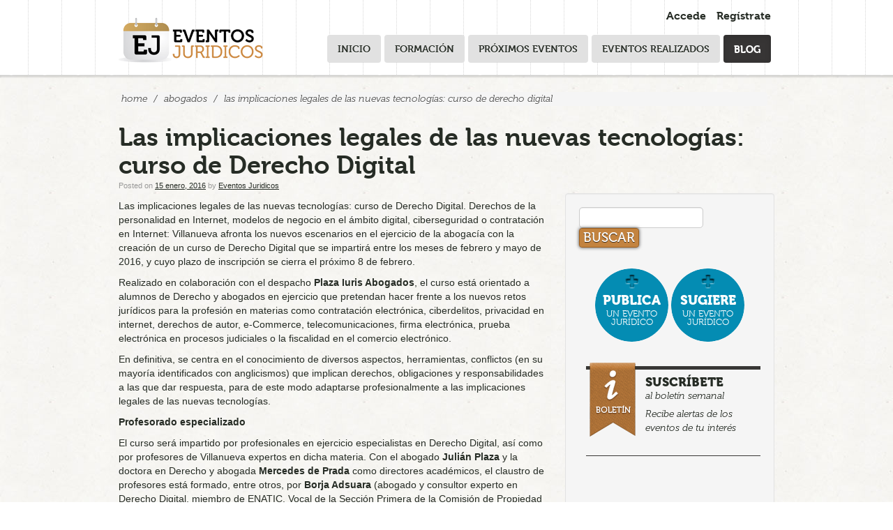

--- FILE ---
content_type: text/html; charset=UTF-8
request_url: https://blog.eventosjuridicos.es/2016/01/15/las-implicaciones-legales-de-las-nuevas-tecnologias-curso-de-derecho-digital/
body_size: 69455
content:
<!DOCTYPE html>
<html lang="es">
  <head>
   
    <meta charset="UTF-8" />
    <meta name="viewport" content="width=device-width, initial-scale=1.0">
        <link rel="pingback" href="https://blog.eventosjuridicos.es/xmlrpc.php" />

  <!-- Le fav and touch icons -->
    <link rel="shortcut icon" href="https://blog.eventosjuridicos.es/wp-content/themes/responsiveboostrap/ico/favicon.ico">
    <link rel="apple-touch-icon-precomposed" sizes="144x144" href="https://blog.eventosjuridicos.es/wp-content/themes/responsiveboostrap/ico/apple-touch-icon-144-precomposed.png">
    <link rel="apple-touch-icon-precomposed" sizes="114x114" href="https://blog.eventosjuridicos.es/wp-content/themes/responsiveboostrap/ico/apple-touch-icon-114-precomposed.png">
    <link rel="apple-touch-icon-precomposed" sizes="72x72" href="https://blog.eventosjuridicos.es/wp-content/themes/responsiveboostrap/ico/apple-touch-icon-72-precomposed.png">
    <link rel="apple-touch-icon-precomposed" href="https://blog.eventosjuridicos.es/wp-content/themes/responsiveboostrap/ico/apple-touch-icon-57-precomposed.png">

  <!--[if lt IE 9]>
<script src="//html5shim.googlecode.com/svn/trunk/html5.js"></script>
<![endif]-->

<script type="text/javascript" src="//use.typekit.net/pir1hjk.js"></script>
<script type="text/javascript">try{Typekit.load();}catch(e){}</script>

    <meta name='robots' content='index, follow, max-image-preview:large, max-snippet:-1, max-video-preview:-1' />

	<!-- This site is optimized with the Yoast SEO plugin v26.8 - https://yoast.com/product/yoast-seo-wordpress/ -->
	<title>Las implicaciones legales de las nuevas tecnologías: curso de Derecho Digital - Blog EventosJuridicos</title>
	<meta name="description" content="Las implicaciones legales de las nuevas tecnologías: curso de Derecho Digital" />
	<link rel="canonical" href="https://blog.eventosjuridicos.es/2016/01/15/las-implicaciones-legales-de-las-nuevas-tecnologias-curso-de-derecho-digital/" />
	<meta property="og:locale" content="es_ES" />
	<meta property="og:type" content="article" />
	<meta property="og:title" content="Las implicaciones legales de las nuevas tecnologías: curso de Derecho Digital - Blog EventosJuridicos" />
	<meta property="og:description" content="Las implicaciones legales de las nuevas tecnologías: curso de Derecho Digital" />
	<meta property="og:url" content="https://blog.eventosjuridicos.es/2016/01/15/las-implicaciones-legales-de-las-nuevas-tecnologias-curso-de-derecho-digital/" />
	<meta property="og:site_name" content="Blog EventosJuridicos" />
	<meta property="article:publisher" content="https://www.facebook.com/eventosjur/" />
	<meta property="article:published_time" content="2016-01-15T09:40:00+00:00" />
	<meta property="og:image" content="https://blog.eventosjuridicos.es/wp-content/uploads/2016/01/screen-capture.png" />
	<meta property="og:image:width" content="267" />
	<meta property="og:image:height" content="64" />
	<meta property="og:image:type" content="image/png" />
	<meta name="author" content="Eventos Juridicos" />
	<meta name="twitter:card" content="summary_large_image" />
	<meta name="twitter:creator" content="@eventosjur" />
	<meta name="twitter:site" content="@eventosjur" />
	<meta name="twitter:label1" content="Escrito por" />
	<meta name="twitter:data1" content="Eventos Juridicos" />
	<meta name="twitter:label2" content="Tiempo de lectura" />
	<meta name="twitter:data2" content="2 minutos" />
	<script type="application/ld+json" class="yoast-schema-graph">{"@context":"https://schema.org","@graph":[{"@type":"Article","@id":"https://blog.eventosjuridicos.es/2016/01/15/las-implicaciones-legales-de-las-nuevas-tecnologias-curso-de-derecho-digital/#article","isPartOf":{"@id":"https://blog.eventosjuridicos.es/2016/01/15/las-implicaciones-legales-de-las-nuevas-tecnologias-curso-de-derecho-digital/"},"author":{"name":"Eventos Juridicos","@id":"https://blog.eventosjuridicos.es/#/schema/person/f2a996f05610db0f512d9ba8d932e7e3"},"headline":"Las implicaciones legales de las nuevas tecnologías: curso de Derecho Digital","datePublished":"2016-01-15T09:40:00+00:00","mainEntityOfPage":{"@id":"https://blog.eventosjuridicos.es/2016/01/15/las-implicaciones-legales-de-las-nuevas-tecnologias-curso-de-derecho-digital/"},"wordCount":461,"commentCount":1,"image":{"@id":"https://blog.eventosjuridicos.es/2016/01/15/las-implicaciones-legales-de-las-nuevas-tecnologias-curso-de-derecho-digital/#primaryimage"},"thumbnailUrl":"https://blog.eventosjuridicos.es/wp-content/uploads/2016/01/screen-capture.png","keywords":["Agenda","Centro Universitario Villanueva","Curso","Derecho","Derecho Digital","Derecho TICs","Formación","Información","madrid"],"articleSection":["Abogados","Derecho Nuevas Tecnologías","Eventos Jurídicos","Formación","Información"],"inLanguage":"es","potentialAction":[{"@type":"CommentAction","name":"Comment","target":["https://blog.eventosjuridicos.es/2016/01/15/las-implicaciones-legales-de-las-nuevas-tecnologias-curso-de-derecho-digital/#respond"]}]},{"@type":"WebPage","@id":"https://blog.eventosjuridicos.es/2016/01/15/las-implicaciones-legales-de-las-nuevas-tecnologias-curso-de-derecho-digital/","url":"https://blog.eventosjuridicos.es/2016/01/15/las-implicaciones-legales-de-las-nuevas-tecnologias-curso-de-derecho-digital/","name":"Las implicaciones legales de las nuevas tecnologías: curso de Derecho Digital - Blog EventosJuridicos","isPartOf":{"@id":"https://blog.eventosjuridicos.es/#website"},"primaryImageOfPage":{"@id":"https://blog.eventosjuridicos.es/2016/01/15/las-implicaciones-legales-de-las-nuevas-tecnologias-curso-de-derecho-digital/#primaryimage"},"image":{"@id":"https://blog.eventosjuridicos.es/2016/01/15/las-implicaciones-legales-de-las-nuevas-tecnologias-curso-de-derecho-digital/#primaryimage"},"thumbnailUrl":"https://blog.eventosjuridicos.es/wp-content/uploads/2016/01/screen-capture.png","datePublished":"2016-01-15T09:40:00+00:00","author":{"@id":"https://blog.eventosjuridicos.es/#/schema/person/f2a996f05610db0f512d9ba8d932e7e3"},"description":"Las implicaciones legales de las nuevas tecnologías: curso de Derecho Digital","breadcrumb":{"@id":"https://blog.eventosjuridicos.es/2016/01/15/las-implicaciones-legales-de-las-nuevas-tecnologias-curso-de-derecho-digital/#breadcrumb"},"inLanguage":"es","potentialAction":[{"@type":"ReadAction","target":["https://blog.eventosjuridicos.es/2016/01/15/las-implicaciones-legales-de-las-nuevas-tecnologias-curso-de-derecho-digital/"]}]},{"@type":"ImageObject","inLanguage":"es","@id":"https://blog.eventosjuridicos.es/2016/01/15/las-implicaciones-legales-de-las-nuevas-tecnologias-curso-de-derecho-digital/#primaryimage","url":"https://blog.eventosjuridicos.es/wp-content/uploads/2016/01/screen-capture.png","contentUrl":"https://blog.eventosjuridicos.es/wp-content/uploads/2016/01/screen-capture.png","width":267,"height":64},{"@type":"BreadcrumbList","@id":"https://blog.eventosjuridicos.es/2016/01/15/las-implicaciones-legales-de-las-nuevas-tecnologias-curso-de-derecho-digital/#breadcrumb","itemListElement":[{"@type":"ListItem","position":1,"name":"Portada","item":"https://blog.eventosjuridicos.es/"},{"@type":"ListItem","position":2,"name":"Las implicaciones legales de las nuevas tecnologías: curso de Derecho Digital"}]},{"@type":"WebSite","@id":"https://blog.eventosjuridicos.es/#website","url":"https://blog.eventosjuridicos.es/","name":"Blog EventosJuridicos","description":"Red Global de Eventos y Formación Jurídica","potentialAction":[{"@type":"SearchAction","target":{"@type":"EntryPoint","urlTemplate":"https://blog.eventosjuridicos.es/?s={search_term_string}"},"query-input":{"@type":"PropertyValueSpecification","valueRequired":true,"valueName":"search_term_string"}}],"inLanguage":"es"},{"@type":"Person","@id":"https://blog.eventosjuridicos.es/#/schema/person/f2a996f05610db0f512d9ba8d932e7e3","name":"Eventos Juridicos","image":{"@type":"ImageObject","inLanguage":"es","@id":"https://blog.eventosjuridicos.es/#/schema/person/image/","url":"https://secure.gravatar.com/avatar/1cbe6c29ccccb99b81e4c3e1acf6c010c5dd7eb27f3ce3220dd9948d588f5579?s=96&d=mm&r=g","contentUrl":"https://secure.gravatar.com/avatar/1cbe6c29ccccb99b81e4c3e1acf6c010c5dd7eb27f3ce3220dd9948d588f5579?s=96&d=mm&r=g","caption":"Eventos Juridicos"},"url":"https://blog.eventosjuridicos.es/author/admin/"}]}</script>
	<!-- / Yoast SEO plugin. -->


<link rel='dns-prefetch' href='//www.googletagmanager.com' />
<link rel="alternate" type="application/rss+xml" title="Blog EventosJuridicos &raquo; Feed" href="https://blog.eventosjuridicos.es/feed/" />
<link rel="alternate" type="application/rss+xml" title="Blog EventosJuridicos &raquo; Feed de los comentarios" href="https://blog.eventosjuridicos.es/comments/feed/" />
<link rel="alternate" type="application/rss+xml" title="Blog EventosJuridicos &raquo; Comentario Las implicaciones legales de las nuevas tecnologías: curso de Derecho Digital del feed" href="https://blog.eventosjuridicos.es/2016/01/15/las-implicaciones-legales-de-las-nuevas-tecnologias-curso-de-derecho-digital/feed/" />
<link rel="alternate" title="oEmbed (JSON)" type="application/json+oembed" href="https://blog.eventosjuridicos.es/wp-json/oembed/1.0/embed?url=https%3A%2F%2Fblog.eventosjuridicos.es%2F2016%2F01%2F15%2Flas-implicaciones-legales-de-las-nuevas-tecnologias-curso-de-derecho-digital%2F" />
<link rel="alternate" title="oEmbed (XML)" type="text/xml+oembed" href="https://blog.eventosjuridicos.es/wp-json/oembed/1.0/embed?url=https%3A%2F%2Fblog.eventosjuridicos.es%2F2016%2F01%2F15%2Flas-implicaciones-legales-de-las-nuevas-tecnologias-curso-de-derecho-digital%2F&#038;format=xml" />
<!-- Shareaholic - https://www.shareaholic.com -->
<link rel='preload' href='//cdn.shareaholic.net/assets/pub/shareaholic.js' as='script'/>
<script data-no-minify='1' data-cfasync='false'>
_SHR_SETTINGS = {"endpoints":{"local_recs_url":"https:\/\/blog.eventosjuridicos.es\/wp-admin\/admin-ajax.php?action=shareaholic_permalink_related","ajax_url":"https:\/\/blog.eventosjuridicos.es\/wp-admin\/admin-ajax.php"},"site_id":"0d18128f784032445afeb2054c07064b","url_components":{"year":"2016","monthnum":"01","day":"15","hour":"09","minute":"40","second":"00","post_id":"3811","postname":"las-implicaciones-legales-de-las-nuevas-tecnologias-curso-de-derecho-digital","category":"abogados"}};
</script>
<script data-no-minify='1' data-cfasync='false' src='//cdn.shareaholic.net/assets/pub/shareaholic.js' data-shr-siteid='0d18128f784032445afeb2054c07064b' async ></script>

<!-- Shareaholic Content Tags -->
<meta name='shareaholic:site_name' content='Blog EventosJuridicos' />
<meta name='shareaholic:language' content='es' />
<meta name='shareaholic:url' content='https://blog.eventosjuridicos.es/2016/01/15/las-implicaciones-legales-de-las-nuevas-tecnologias-curso-de-derecho-digital/' />
<meta name='shareaholic:keywords' content='tag:agenda, tag:centro universitario villanueva, tag:curso, tag:derecho, tag:derecho digital, tag:derecho tics, tag:formación, tag:información, tag:madrid, cat:abogados, cat:derecho nuevas tecnologías, cat:eventos jurídicos, cat:formación, cat:información, type:post' />
<meta name='shareaholic:article_published_time' content='2016-01-15T09:40:00+00:00' />
<meta name='shareaholic:article_modified_time' content='2016-01-15T09:40:00+00:00' />
<meta name='shareaholic:shareable_page' content='true' />
<meta name='shareaholic:article_author_name' content='Eventos Juridicos' />
<meta name='shareaholic:site_id' content='0d18128f784032445afeb2054c07064b' />
<meta name='shareaholic:wp_version' content='9.7.13' />
<meta name='shareaholic:image' content='https://blog.eventosjuridicos.es/wp-content/uploads/2016/01/screen-capture.png' />
<!-- Shareaholic Content Tags End -->

<!-- Shareaholic Open Graph Tags -->
<meta property='og:image' content='https://blog.eventosjuridicos.es/wp-content/uploads/2016/01/screen-capture.png' />
<!-- Shareaholic Open Graph Tags End -->
		<!-- This site uses the Google Analytics by MonsterInsights plugin v9.11.1 - Using Analytics tracking - https://www.monsterinsights.com/ -->
		<!-- Nota: MonsterInsights no está actualmente configurado en este sitio. El dueño del sitio necesita identificarse usando su cuenta de Google Analytics en el panel de ajustes de MonsterInsights. -->
					<!-- No tracking code set -->
				<!-- / Google Analytics by MonsterInsights -->
		<!-- blog.eventosjuridicos.es is managing ads with Advanced Ads 2.0.16 – https://wpadvancedads.com/ --><script id="event-ready">
			window.advanced_ads_ready=function(e,a){a=a||"complete";var d=function(e){return"interactive"===a?"loading"!==e:"complete"===e};d(document.readyState)?e():document.addEventListener("readystatechange",(function(a){d(a.target.readyState)&&e()}),{once:"interactive"===a})},window.advanced_ads_ready_queue=window.advanced_ads_ready_queue||[];		</script>
		<style id='wp-img-auto-sizes-contain-inline-css' type='text/css'>
img:is([sizes=auto i],[sizes^="auto," i]){contain-intrinsic-size:3000px 1500px}
/*# sourceURL=wp-img-auto-sizes-contain-inline-css */
</style>
<link rel='stylesheet' id='wpra-lightbox-css' href='https://blog.eventosjuridicos.es/wp-content/plugins/wp-rss-aggregator/core/css/jquery-colorbox.css?ver=1.4.33' type='text/css' media='all' />
<style id='wp-emoji-styles-inline-css' type='text/css'>

	img.wp-smiley, img.emoji {
		display: inline !important;
		border: none !important;
		box-shadow: none !important;
		height: 1em !important;
		width: 1em !important;
		margin: 0 0.07em !important;
		vertical-align: -0.1em !important;
		background: none !important;
		padding: 0 !important;
	}
/*# sourceURL=wp-emoji-styles-inline-css */
</style>
<style id='wp-block-library-inline-css' type='text/css'>
:root{--wp-block-synced-color:#7a00df;--wp-block-synced-color--rgb:122,0,223;--wp-bound-block-color:var(--wp-block-synced-color);--wp-editor-canvas-background:#ddd;--wp-admin-theme-color:#007cba;--wp-admin-theme-color--rgb:0,124,186;--wp-admin-theme-color-darker-10:#006ba1;--wp-admin-theme-color-darker-10--rgb:0,107,160.5;--wp-admin-theme-color-darker-20:#005a87;--wp-admin-theme-color-darker-20--rgb:0,90,135;--wp-admin-border-width-focus:2px}@media (min-resolution:192dpi){:root{--wp-admin-border-width-focus:1.5px}}.wp-element-button{cursor:pointer}:root .has-very-light-gray-background-color{background-color:#eee}:root .has-very-dark-gray-background-color{background-color:#313131}:root .has-very-light-gray-color{color:#eee}:root .has-very-dark-gray-color{color:#313131}:root .has-vivid-green-cyan-to-vivid-cyan-blue-gradient-background{background:linear-gradient(135deg,#00d084,#0693e3)}:root .has-purple-crush-gradient-background{background:linear-gradient(135deg,#34e2e4,#4721fb 50%,#ab1dfe)}:root .has-hazy-dawn-gradient-background{background:linear-gradient(135deg,#faaca8,#dad0ec)}:root .has-subdued-olive-gradient-background{background:linear-gradient(135deg,#fafae1,#67a671)}:root .has-atomic-cream-gradient-background{background:linear-gradient(135deg,#fdd79a,#004a59)}:root .has-nightshade-gradient-background{background:linear-gradient(135deg,#330968,#31cdcf)}:root .has-midnight-gradient-background{background:linear-gradient(135deg,#020381,#2874fc)}:root{--wp--preset--font-size--normal:16px;--wp--preset--font-size--huge:42px}.has-regular-font-size{font-size:1em}.has-larger-font-size{font-size:2.625em}.has-normal-font-size{font-size:var(--wp--preset--font-size--normal)}.has-huge-font-size{font-size:var(--wp--preset--font-size--huge)}.has-text-align-center{text-align:center}.has-text-align-left{text-align:left}.has-text-align-right{text-align:right}.has-fit-text{white-space:nowrap!important}#end-resizable-editor-section{display:none}.aligncenter{clear:both}.items-justified-left{justify-content:flex-start}.items-justified-center{justify-content:center}.items-justified-right{justify-content:flex-end}.items-justified-space-between{justify-content:space-between}.screen-reader-text{border:0;clip-path:inset(50%);height:1px;margin:-1px;overflow:hidden;padding:0;position:absolute;width:1px;word-wrap:normal!important}.screen-reader-text:focus{background-color:#ddd;clip-path:none;color:#444;display:block;font-size:1em;height:auto;left:5px;line-height:normal;padding:15px 23px 14px;text-decoration:none;top:5px;width:auto;z-index:100000}html :where(.has-border-color){border-style:solid}html :where([style*=border-top-color]){border-top-style:solid}html :where([style*=border-right-color]){border-right-style:solid}html :where([style*=border-bottom-color]){border-bottom-style:solid}html :where([style*=border-left-color]){border-left-style:solid}html :where([style*=border-width]){border-style:solid}html :where([style*=border-top-width]){border-top-style:solid}html :where([style*=border-right-width]){border-right-style:solid}html :where([style*=border-bottom-width]){border-bottom-style:solid}html :where([style*=border-left-width]){border-left-style:solid}html :where(img[class*=wp-image-]){height:auto;max-width:100%}:where(figure){margin:0 0 1em}html :where(.is-position-sticky){--wp-admin--admin-bar--position-offset:var(--wp-admin--admin-bar--height,0px)}@media screen and (max-width:600px){html :where(.is-position-sticky){--wp-admin--admin-bar--position-offset:0px}}
/*wp_block_styles_on_demand_placeholder:6971463939247*/
/*# sourceURL=wp-block-library-inline-css */
</style>
<style id='classic-theme-styles-inline-css' type='text/css'>
/*! This file is auto-generated */
.wp-block-button__link{color:#fff;background-color:#32373c;border-radius:9999px;box-shadow:none;text-decoration:none;padding:calc(.667em + 2px) calc(1.333em + 2px);font-size:1.125em}.wp-block-file__button{background:#32373c;color:#fff;text-decoration:none}
/*# sourceURL=/wp-includes/css/classic-themes.min.css */
</style>
<link rel='stylesheet' id='contact-form-7-css' href='https://blog.eventosjuridicos.es/wp-content/plugins/contact-form-7/includes/css/styles.css?ver=6.1.4' type='text/css' media='all' />
<link rel='stylesheet' id='wp-polls-css' href='https://blog.eventosjuridicos.es/wp-content/plugins/wp-polls/polls-css.css?ver=2.77.3' type='text/css' media='all' />
<style id='wp-polls-inline-css' type='text/css'>
.wp-polls .pollbar {
	margin: 1px;
	font-size: 6px;
	line-height: 8px;
	height: 8px;
	background-image: url('https://blog.eventosjuridicos.es/wp-content/plugins/wp-polls/images/default/pollbg.gif');
	border: 1px solid #c8c8c8;
}

/*# sourceURL=wp-polls-inline-css */
</style>
<link rel='stylesheet' id='yop-public-css' href='https://blog.eventosjuridicos.es/wp-content/plugins/yop-poll/public/assets/css/yop-poll-public-6.5.39.css?ver=6.9' type='text/css' media='all' />
<link rel='stylesheet' id='bootstrapwp-css' href='https://blog.eventosjuridicos.es/wp-content/themes/responsiveboostrap/css/bootstrapwp.css?ver=0.90' type='text/css' media='all' />
<link rel='stylesheet' id='prettify-css' href='https://blog.eventosjuridicos.es/wp-content/themes/responsiveboostrap/js/google-code-prettify/prettify.css?ver=1.0' type='text/css' media='all' />
<script type="text/javascript" src="https://blog.eventosjuridicos.es/wp-includes/js/jquery/jquery.min.js?ver=3.7.1" id="jquery-core-js"></script>
<script type="text/javascript" src="https://blog.eventosjuridicos.es/wp-includes/js/jquery/jquery-migrate.min.js?ver=3.4.1" id="jquery-migrate-js"></script>
<script type="text/javascript" id="yop-public-js-extra">
/* <![CDATA[ */
var objectL10n = {"yopPollParams":{"urlParams":{"ajax":"https://blog.eventosjuridicos.es/wp-admin/admin-ajax.php","wpLogin":"https://blog.eventosjuridicos.es/wp-login.php?redirect_to=https%3A%2F%2Fblog.eventosjuridicos.es%2Fwp-admin%2Fadmin-ajax.php%3Faction%3Dyop_poll_record_wordpress_vote"},"apiParams":{"reCaptcha":{"siteKey":""},"reCaptchaV2Invisible":{"siteKey":""},"reCaptchaV3":{"siteKey":""},"hCaptcha":{"siteKey":""},"cloudflareTurnstile":{"siteKey":""}},"captchaParams":{"imgPath":"https://blog.eventosjuridicos.es/wp-content/plugins/yop-poll/public/assets/img/","url":"https://blog.eventosjuridicos.es/wp-content/plugins/yop-poll/app.php","accessibilityAlt":"Sound icon","accessibilityTitle":"Accessibility option: listen to a question and answer it!","accessibilityDescription":"Type below the \u003Cstrong\u003Eanswer\u003C/strong\u003E to what you hear. Numbers or words:","explanation":"Click or touch the \u003Cstrong\u003EANSWER\u003C/strong\u003E","refreshAlt":"Refresh/reload icon","refreshTitle":"Refresh/reload: get new images and accessibility option!"},"voteParams":{"invalidPoll":"Invalid Poll","noAnswersSelected":"No answer selected","minAnswersRequired":"At least {min_answers_allowed} answer(s) required","maxAnswersRequired":"A max of {max_answers_allowed} answer(s) accepted","noAnswerForOther":"No other answer entered","noValueForCustomField":"{custom_field_name} is required","tooManyCharsForCustomField":"Text for {custom_field_name} is too long","consentNotChecked":"You must agree to our terms and conditions","noCaptchaSelected":"Captcha is required","thankYou":"Thank you for your vote"},"resultsParams":{"singleVote":"vote","multipleVotes":"votes","singleAnswer":"answer","multipleAnswers":"answers"}}};
//# sourceURL=yop-public-js-extra
/* ]]> */
</script>
<script type="text/javascript" src="https://blog.eventosjuridicos.es/wp-content/plugins/yop-poll/public/assets/js/yop-poll-public-6.5.39.min.js?ver=6.9" id="yop-public-js"></script>
<link rel="https://api.w.org/" href="https://blog.eventosjuridicos.es/wp-json/" /><link rel="alternate" title="JSON" type="application/json" href="https://blog.eventosjuridicos.es/wp-json/wp/v2/posts/3811" /><link rel="EditURI" type="application/rsd+xml" title="RSD" href="https://blog.eventosjuridicos.es/xmlrpc.php?rsd" />
<meta name="generator" content="WordPress 6.9" />
<link rel='shortlink' href='http://wp.me/p3c17q-Zt' />
<meta name="generator" content="Site Kit by Google 1.170.0" />
<!-- Metaetiquetas de Google AdSense añadidas por Site Kit -->
<meta name="google-adsense-platform-account" content="ca-host-pub-2644536267352236">
<meta name="google-adsense-platform-domain" content="sitekit.withgoogle.com">
<!-- Acabar con las metaetiquetas de Google AdSense añadidas por Site Kit -->
<style type="text/css">.recentcomments a{display:inline !important;padding:0 !important;margin:0 !important;}</style><script  async src="https://pagead2.googlesyndication.com/pagead/js/adsbygoogle.js?client=ca-pub-8693636329453980" crossorigin="anonymous"></script><link rel="stylesheet"  href="https://blog.eventosjuridicos.es/wp-content/themes/responsiveboostrap/css/bootstrap-responsive.css">
<link rel="stylesheet"  href="https://blog.eventosjuridicos.es/wp-content/themes/responsiveboostrap/css/bootstrap.css">
<link rel="stylesheet"  href="https://blog.eventosjuridicos.es/wp-content/themes/responsiveboostrap/css/estiloak.css">
  </head>
  <body class="wp-singular post-template-default single single-post postid-3811 single-format-standard wp-theme-responsiveboostrap aa-prefix-event-"  data-spy="scroll" data-target=".bs-docs-sidebar" data-offset="10">


<div class="head">
<div class="container">

    <div class="row">
      <div class="span3">
      
     <header role="banner">
     <a   href="http://www.eventosjuridicos.es/"><img src="https://blog.eventosjuridicos.es/wp-content/themes/responsiveboostrap/img/logo.png" alt="Eventos jur&iacute;dicos" class="brand2"/></a>
     </header>
      </div>
      
      <div class="span9">
 
<div class="entry clearfix">
<ul>
<li><a href="http://www.eventosjuridicos.es/es/usuarios/" class="acceder">Accede</a></li>
<li><a href="http://www.eventosjuridicos.es/es/usuarios/inicio_insertar/" class="registrarse">Reg&iacute;strate</a></li>
</ul>
</div>

<div class="navbar">
<nav role="navigation" id="nagusia">
<ul class="nav">

<li class="hidetablet"><a href="http://www.eventosjuridicos.es/">Inicio</a></li>

<li><a href="http://www.eventosjuridicos.es/es/eventos/formacion/0/">Formaci&oacute;n</a></li>

<li><a href="http://www.eventosjuridicos.es/es/eventos/proximos_eventos/0/">Pr&oacute;ximos eventos</a></li>

<li><a href="http://www.eventosjuridicos.es/es/eventos/eventos_realizados/0/" >Eventos realizados</a></li>
<li class="active"><a href="/">Blog</a></li>
</ul>
</nav>
  
</div>
    
    
</div>
</div>

</div>
</div>

</body>
    <!-- End Header -->
              <!-- Begin Template Content -->  <div class="row">
  <div class="container">
   <ul class="breadcrumb"><li><a href="https://blog.eventosjuridicos.es">Home</a></li> <span class="divider">/</span> <a href="https://blog.eventosjuridicos.es/category/abogados/">Abogados</a> <span class="divider">/</span> <li class="active">Las implicaciones legales de las nuevas tecnologías: curso de Derecho Digital</li></ul>   </div><!--/.container -->
   </div><!--/.row -->
   <div class="container">
      <header class="post-title">
        <h1>Las implicaciones legales de las nuevas tecnologías: curso de Derecho Digital</h1>
      </header>
        <div class="row content">
<div class="span8">
   <p class="meta"><span class="sep">Posted on </span><a href="https://blog.eventosjuridicos.es/2016/01/15/las-implicaciones-legales-de-las-nuevas-tecnologias-curso-de-derecho-digital/" title="9:40" rel="bookmark"><time class="entry-date" datetime="2016-01-15T09:40:00+00:00" pubdate>15 enero, 2016</time></a><span class="byline"> <span class="sep"> by </span> <span class="author vcard"><a class="url fn n" href="https://blog.eventosjuridicos.es/author/admin/" title="View all posts by Eventos Juridicos" rel="author">Eventos Juridicos</a></span></span></p>
            <p>Las implicaciones legales de las nuevas tecnologías: curso de Derecho Digital. Derechos de la personalidad en Internet, modelos de negocio en el ámbito digital, ciberseguridad o contratación en Internet: Villanueva afronta los nuevos escenarios en el ejercicio de la abogacía con la creación de un curso de Derecho Digital que se impartirá entre los meses de febrero y mayo de 2016, y cuyo plazo de inscripción se cierra el próximo 8 de febrero.</p>
<p>Realizado en colaboración con el despacho <strong>Plaza Iuris Abogados</strong>, el curso está orientado a alumnos de Derecho y abogados en ejercicio que pretendan hacer frente a los nuevos retos jurídicos para la profesión en materias como contratación electrónica, ciberdelitos, privacidad en internet, derechos de autor, e-Commerce, telecomunicaciones, firma electrónica, prueba electrónica en procesos judiciales o la fiscalidad en el comercio electrónico.</p>
<p>En definitiva, se centra en el conocimiento de diversos aspectos, herramientas, conflictos (en su mayoría identificados con anglicismos) que implican derechos, obligaciones y responsabilidades a las que dar respuesta, para de este modo adaptarse profesionalmente a las implicaciones legales de las nuevas tecnologías.</p>
<p><strong>Profesorado especializado</strong></p>
<p>El curso será impartido por profesionales en ejercicio especialistas en Derecho Digital, así como por profesores de Villanueva expertos en dicha materia. Con el abogado <strong>Julián Plaza</strong> y la doctora en Derecho y abogada <strong>Mercedes de Prada</strong> como directores académicos, el claustro de profesores está formado, entre otros, por <strong>Borja Adsuara</strong> (abogado y consultor experto en Derecho Digital, miembro de ENATIC, Vocal de la Sección Primera de la Comisión de Propiedad Intelectual del Mº Educación), <strong>Oscar Cortés</strong> (Ingeniero Industrial, Asesor del Ministro de Justicia en Innovación y Transformación Digital), <strong>Eva Holgado</strong> (abogada, socia fundadora del despacho VINCIALT especializado en Derecho Tributario, y consultoría Tecnológica), <strong>Javier García</strong> (Ingeniero de Telecomunicación, Director de Telecomunicaciones en la patronal del sector TIC-AMETIC); <strong>Lorena Rivera</strong> (Abogada especialista en Privacidad y Protección de Datos, Secretaria Técnica de la Revista de Privacidad y Derecho Digital), <strong>Alejandro Puerto</strong> (Registrador de la Propiedad Intelectual de la Comunidad de Madrid), <strong>Paula Ortiz</strong> ( Abogada especialista en derecho digital, miembro de ENATIC, vocal del Comité TIC del Ilustre Colegio de Abogados de Madrid).</p>
<p>En cuanto a su formato, Derecho Digital consta de 100 horas (70 presenciales y 30 de trabajo personal). Las sesiones presenciales se cursarán los viernes por la tarde en el Centro Universitario Villanueva, mientras que los talleres prácticos se completarán en despachos de abogados. El plazo de inscripción estará abierto desde el 7 de enero hasta el 8 de febrero de 2016.</p>
<p><a href="http://eventosjuridicos.es/es/eventos/curso-de-derecho-digital/8526/">Toda la información en nuestra agenda</a></p>
<p>Fuente: Centro Universitario Villanueva</p>
<div style='display:none;' class='shareaholic-canvas' data-app='share_buttons' data-title='Las implicaciones legales de las nuevas tecnologías: curso de Derecho Digital' data-link='https://blog.eventosjuridicos.es/2016/01/15/las-implicaciones-legales-de-las-nuevas-tecnologias-curso-de-derecho-digital/' data-app-id-name='post_below_content'></div><div style='display:none;' class='shareaholic-canvas' data-app='recommendations' data-title='Las implicaciones legales de las nuevas tecnologías: curso de Derecho Digital' data-link='https://blog.eventosjuridicos.es/2016/01/15/las-implicaciones-legales-de-las-nuevas-tecnologias-curso-de-derecho-digital/' data-app-id-name='post_below_content'></div><div class="event-despues-del-contenido_3" id="event-1531741064"><a href="https://www.safecreative.org/?ref53wdqs" ><img decoding="async" src="https://resources.safecreative.org/i18n/es/banners/banner.png" style="border:0;" alt="Safe Creative"/></a></div>            <p>Tags: <a href="https://blog.eventosjuridicos.es/tag/agenda/" rel="tag">Agenda</a>, <a href="https://blog.eventosjuridicos.es/tag/centro-universitario-villanueva/" rel="tag">Centro Universitario Villanueva</a>, <a href="https://blog.eventosjuridicos.es/tag/curso/" rel="tag">Curso</a>, <a href="https://blog.eventosjuridicos.es/tag/derecho/" rel="tag">Derecho</a>, <a href="https://blog.eventosjuridicos.es/tag/derecho-digital/" rel="tag">Derecho Digital</a>, <a href="https://blog.eventosjuridicos.es/tag/derecho-tics/" rel="tag">Derecho TICs</a>, <a href="https://blog.eventosjuridicos.es/tag/formacion/" rel="tag">Formación</a>, <a href="https://blog.eventosjuridicos.es/tag/informacion/" rel="tag">Información</a>, <a href="https://blog.eventosjuridicos.es/tag/madrid/" rel="tag">madrid</a></p><hr />
 	<div id="comments">
	
	
			<h2 id="comments-title">
			One thought on &ldquo;<span>Las implicaciones legales de las nuevas tecnologías: curso de Derecho Digital</span>&rdquo;		</h2>

		<ol class="commentlist">
				<li class="comment even thread-even depth-1" id="li-comment-36330">
		<article id="comment-36330" class="comment">
			<footer>
				<div class="comment-author vcard">
					<img alt='' src='https://secure.gravatar.com/avatar/145567a07978c16301b17b5b43c65c335798d4513b50119a51e96a54c417df67?s=40&#038;d=mm&#038;r=g' srcset='https://secure.gravatar.com/avatar/145567a07978c16301b17b5b43c65c335798d4513b50119a51e96a54c417df67?s=80&#038;d=mm&#038;r=g 2x' class='avatar avatar-40 photo' height='40' width='40' loading='lazy' decoding='async'/>					<cite class="fn"><a href="http://social@abogadodealmeria.com" class="url" rel="ugc external nofollow">abogadodealmeria</a></cite> <span class="says">says:</span>				</div><!-- .comment-author .vcard -->
				
				<div class="comment-meta commentmetadata">
					<a href="https://blog.eventosjuridicos.es/2016/01/15/las-implicaciones-legales-de-las-nuevas-tecnologias-curso-de-derecho-digital/#comment-36330"><time pubdate datetime="2016-02-23T20:26:25+00:00">
					23 febrero, 2016 at 20:26					</time></a>
									</div><!-- .comment-meta .commentmetadata -->
			</footer>

			<div class="comment-content"><p>El tema de las Licencias de distribución tiene muy buena pinta&#8230;He llegado tarde esperemos que haya una nueva edición. Estos temas ya no es que sean el futuro, sino que son el presente</p>
</div>

			<div class="reply">
				<a rel="nofollow" class="comment-reply-link" href="#comment-36330" data-commentid="36330" data-postid="3811" data-belowelement="comment-36330" data-respondelement="respond" data-replyto="Responder a abogadodealmeria" aria-label="Responder a abogadodealmeria">Responder</a>			</div><!-- .reply -->
		</article><!-- #comment-## -->

	</li><!-- #comment-## -->
		</ol>


	
		<div id="respond" class="comment-respond">
		<h3 id="reply-title" class="comment-reply-title">Deja una respuesta <small><a rel="nofollow" id="cancel-comment-reply-link" href="/2016/01/15/las-implicaciones-legales-de-las-nuevas-tecnologias-curso-de-derecho-digital/#respond" style="display:none;">Cancelar la respuesta</a></small></h3><form action="https://blog.eventosjuridicos.es/wp-comments-post.php" method="post" id="commentform" class="comment-form"><p class="comment-notes"><span id="email-notes">Tu dirección de correo electrónico no será publicada.</span> <span class="required-field-message">Los campos obligatorios están marcados con <span class="required">*</span></span></p><p class="comment-form-comment"><label for="comment">Comentario <span class="required">*</span></label> <textarea id="comment" name="comment" cols="45" rows="8" maxlength="65525" required="required"></textarea></p><p class="comment-form-author"><label for="author">Nombre <span class="required">*</span></label> <input id="author" name="author" type="text" value="" size="30" maxlength="245" autocomplete="name" required="required" /></p>
<p class="comment-form-email"><label for="email">Correo electrónico <span class="required">*</span></label> <input id="email" name="email" type="text" value="" size="30" maxlength="100" aria-describedby="email-notes" autocomplete="email" required="required" /></p>
<p class="comment-form-url"><label for="url">Web</label> <input id="url" name="url" type="text" value="" size="30" maxlength="200" autocomplete="url" /></p>
<p class="form-submit"><input name="submit" type="submit" id="submit" class="submit" value="Publicar el comentario" /> <input type='hidden' name='comment_post_ID' value='3811' id='comment_post_ID' />
<input type='hidden' name='comment_parent' id='comment_parent' value='0' />
</p><p style="display: none;"><input type="hidden" id="akismet_comment_nonce" name="akismet_comment_nonce" value="ec43b86e34" /></p><p style="display: none !important;" class="akismet-fields-container" data-prefix="ak_"><label>&#916;<textarea name="ak_hp_textarea" cols="45" rows="8" maxlength="100"></textarea></label><input type="hidden" id="ak_js_1" name="ak_js" value="198"/><script>document.getElementById( "ak_js_1" ).setAttribute( "value", ( new Date() ).getTime() );</script></p></form>	</div><!-- #respond -->
	<p class="akismet_comment_form_privacy_notice">Este sitio usa Akismet para reducir el spam. <a href="https://akismet.com/privacy/" target="_blank" rel="nofollow noopener"> Aprende cómo se procesan los datos de tus comentarios.</a></p>
</div><!-- #comments -->

 
	<ul class="pager">
		<li class="previous"><a href="https://blog.eventosjuridicos.es/2016/01/14/acto-de-toma-de-posesion-de-la-nueva-junta-directiva-del-grupo-de-abogados-jovenes-de-jaen/" rel="prev"><span class="meta-nav">&larr;</span> Acto de toma de posesión de la nueva junta directiva del Grupo de Abogados Jóvenes de Jaén</a></li>		<li class="next"><a href="https://blog.eventosjuridicos.es/2016/01/15/el-contenido-social-de-las-normas-de-cierre-y-apertura-de-ano-centra-la-cuarta-jornada-del-xii-foro-aranzadi-social-elche-2015-2016/" rel="next">El contenido social de las normas de cierre y apertura de año centra la cuarta jornada del XII Foro Aranzadi Social Elche 2015-2016 <span class="meta-nav">&rarr;</span></a></li></ul>
	
	
          </div><!-- /.span8 -->
          <div class="span4">
		<div class="well sidebar-nav">
            <div id="search-3" class="widget widget_search"><form role="search" method="get" id="searchform" class="searchform" action="https://blog.eventosjuridicos.es/">
				<div>
					<label class="screen-reader-text" for="s">Buscar:</label>
					<input type="text" value="" name="s" id="s" />
					<input type="submit" id="searchsubmit" value="Buscar" />
				</div>
			</form></div><div id="text-2" class="widget widget_text">			<div class="textwidget"><p class="publish_buttons clearfix">
        <a href="http://www.eventosjuridicos.es/es/eventos/inicio_insertar/" class="publish_button"><span>Publica</span> un evento jur&iacute;dico</a>
        <a href="http://www.eventosjuridicos.es/es/eventos/inicio_sugerir/" class="publish_button"><span>Sugiere</span> un evento jur&iacute;dico</a>
        </p>
        
  
  <div class="lateral">
        
        <p><a href="http://www.eventosjuridicos.es/es/usuarios/inicio_modificar_alerta/" class="suscribe"><span class="img"></span><span class="title">Suscr&iacute;bete</span> al bolet&iacute;n semanal
        <span class="paragraph">Recibe alertas de los eventos de tu inter&eacute;s</span>
        </a></p>
</div></div>
		</div><div class="widget event-widget"><iframe data-aa="1643222" src="//ad.a-ads.com/1643222?size=200x200" scrolling="no" style="width:200px; height:200px; border:0px; padding:0; overflow:hidden" allowtransparency="true"></iframe></div><div class="widget event-widget"><h4 class="widget-title">Banner</h4><div>
	<script type="text/javascript">(adsbyhdms = window.adsbyhdms||[]).push({"type":"image","size":["300","250"],"name":"VPS Linux","aff":"JC7BBF6591","coupon":"affJC7BBF6591"});</script>
	<script src="https://www.hostinet.com/comprar/affiliate/resource/ads.js"></script>
</div></div><div id="rss-4" class="widget widget_rss"><h4 class="widget-title"><a class="rsswidget rss-widget-feed" href="http://www.iurismatica.com/blog/"><img class="rss-widget-icon" style="border:0" width="14" height="14" src="https://blog.eventosjuridicos.es/wp-includes/images/rss.png" alt="RSS" loading="lazy" /></a> <a class="rsswidget rss-widget-title" href="https://www.iurismatica.com/">Actualidad Jurídica gracias a IURISMATICA</a></h4><ul><li><a class='rsswidget' href='https://www.iurismatica.com/ciberseguridad-en-inteligencia-artificial-lo-que-dice-la-aesia-al-respecto/'>Ciberseguridad en Inteligencia Artificial: Lo que dice la AESIA al respecto</a></li><li><a class='rsswidget' href='https://www.iurismatica.com/sentencia-historica-openai-condenada-por-infraccion-de-derechos-de-autor-en-el-entrenamiento-de-chatgpt/'>Sentencia histórica: OpenAI condenada por infracción de derechos de autor en el entrenamiento de ChatGPT</a></li><li><a class='rsswidget' href='https://www.iurismatica.com/como-actuar-ante-deepfakes/'>¿Cómo actuar ante deepfakes?</a></li><li><a class='rsswidget' href='https://www.iurismatica.com/el-uso-de-la-biometria-sigue-dando-disgustos-sanciones-tanto-para-el-acceso-a-los-estadios-como-para-el-ambito-laboral/'>El uso de la biometría sigue dando disgustos; sanciones tanto para el acceso a los estadios como para el ámbito laboral.</a></li><li><a class='rsswidget' href='https://www.iurismatica.com/la-era-de-la-inmortalidad-digital-impulsada-por-la-ia/'>La era de la inmortalidad digital impulsada por la IA</a></li><li><a class='rsswidget' href='https://www.iurismatica.com/y-si-el-coche-fantastico-tuviera-que-cumplir-con-la-normativa-europea/'>¿Y si el coche fantástico tuviera que cumplir con la normativa europea?</a></li><li><a class='rsswidget' href='https://www.iurismatica.com/es-delito-generar-imagenes-de-menores-desnudos-as-con-inteligencia-artificial/'>¿Es delito generar imágenes de menores desnudos/as con inteligencia artificial?</a></li><li><a class='rsswidget' href='https://www.iurismatica.com/navegando-en-la-era-digital-la-importancia-del-derecho-digital/'>Navegando en la Era Digital: La Importancia del Derecho Digital</a></li><li><a class='rsswidget' href='https://www.iurismatica.com/numeros-de-telefono-whatsapp-y-rgpd/'>Números de teléfono, whatsapp y RGPD</a></li><li><a class='rsswidget' href='https://www.iurismatica.com/el-phishing-inteligente-la-pesca-de-datos/'>El phishing inteligente: la pesca de datos</a></li></ul></div><div id="tag_cloud-2" class="widget widget_tag_cloud"><h4 class="widget-title">Etiquetas</h4><div class="tagcloud"><a href="https://blog.eventosjuridicos.es/tag/abogacia/" class="tag-cloud-link tag-link-52 tag-link-position-1" style="font-size: 18.542168674699pt;" aria-label="Abogacía (814 elementos)">Abogacía</a>
<a href="https://blog.eventosjuridicos.es/tag/abogados/" class="tag-cloud-link tag-link-1004 tag-link-position-2" style="font-size: 18.457831325301pt;" aria-label="Abogados (798 elementos)">Abogados</a>
<a href="https://blog.eventosjuridicos.es/tag/agenda/" class="tag-cloud-link tag-link-65 tag-link-position-3" style="font-size: 19.638554216867pt;" aria-label="Agenda (1.085 elementos)">Agenda</a>
<a href="https://blog.eventosjuridicos.es/tag/agenda-juridica/" class="tag-cloud-link tag-link-1285 tag-link-position-4" style="font-size: 12.975903614458pt;" aria-label="Agenda jurídica (176 elementos)">Agenda jurídica</a>
<a href="https://blog.eventosjuridicos.es/tag/agenda-semanal/" class="tag-cloud-link tag-link-141 tag-link-position-5" style="font-size: 17.530120481928pt;" aria-label="Agenda semanal (612 elementos)">Agenda semanal</a>
<a href="https://blog.eventosjuridicos.es/tag/cgae/" class="tag-cloud-link tag-link-51 tag-link-position-6" style="font-size: 8pt;" aria-label="CGAE (45 elementos)">CGAE</a>
<a href="https://blog.eventosjuridicos.es/tag/congreso/" class="tag-cloud-link tag-link-83 tag-link-position-7" style="font-size: 12.048192771084pt;" aria-label="Congreso (138 elementos)">Congreso</a>
<a href="https://blog.eventosjuridicos.es/tag/curso/" class="tag-cloud-link tag-link-79 tag-link-position-8" style="font-size: 11.963855421687pt;" aria-label="Curso (135 elementos)">Curso</a>
<a href="https://blog.eventosjuridicos.es/tag/cursos/" class="tag-cloud-link tag-link-68 tag-link-position-9" style="font-size: 8.8433734939759pt;" aria-label="Cursos (57 elementos)">Cursos</a>
<a href="https://blog.eventosjuridicos.es/tag/derecho/" class="tag-cloud-link tag-link-86 tag-link-position-10" style="font-size: 19.55421686747pt;" aria-label="Derecho (1.079 elementos)">Derecho</a>
<a href="https://blog.eventosjuridicos.es/tag/derecho-laboral/" class="tag-cloud-link tag-link-1012 tag-link-position-11" style="font-size: 11.626506024096pt;" aria-label="Derecho Laboral (121 elementos)">Derecho Laboral</a>
<a href="https://blog.eventosjuridicos.es/tag/derecho-penal/" class="tag-cloud-link tag-link-1018 tag-link-position-12" style="font-size: 9.3493975903614pt;" aria-label="Derecho Penal (65 elementos)">Derecho Penal</a>
<a href="https://blog.eventosjuridicos.es/tag/derechos-fundamentales/" class="tag-cloud-link tag-link-998 tag-link-position-13" style="font-size: 8.0843373493976pt;" aria-label="Derechos Fundamentales (46 elementos)">Derechos Fundamentales</a>
<a href="https://blog.eventosjuridicos.es/tag/derechos-humanos/" class="tag-cloud-link tag-link-128 tag-link-position-14" style="font-size: 9.7710843373494pt;" aria-label="derechos humanos (73 elementos)">derechos humanos</a>
<a href="https://blog.eventosjuridicos.es/tag/derecho-urbanistico/" class="tag-cloud-link tag-link-1013 tag-link-position-15" style="font-size: 9.7710843373494pt;" aria-label="Derecho Urbanístico (73 elementos)">Derecho Urbanístico</a>
<a href="https://blog.eventosjuridicos.es/tag/despachos-de-abogados/" class="tag-cloud-link tag-link-96 tag-link-position-16" style="font-size: 9.3493975903614pt;" aria-label="Despachos de abogados (65 elementos)">Despachos de abogados</a>
<a href="https://blog.eventosjuridicos.es/tag/empresas/" class="tag-cloud-link tag-link-207 tag-link-position-17" style="font-size: 17.614457831325pt;" aria-label="Empresas (626 elementos)">Empresas</a>
<a href="https://blog.eventosjuridicos.es/tag/eventos-juridicos-2/" class="tag-cloud-link tag-link-22 tag-link-position-18" style="font-size: 19.21686746988pt;" aria-label="Eventos Juridicos (987 elementos)">Eventos Juridicos</a>
<a href="https://blog.eventosjuridicos.es/tag/eventos-juridicos/" class="tag-cloud-link tag-link-1607 tag-link-position-19" style="font-size: 12.048192771084pt;" aria-label="Eventos Jurídicos (137 elementos)">Eventos Jurídicos</a>
<a href="https://blog.eventosjuridicos.es/tag/formacion/" class="tag-cloud-link tag-link-1005 tag-link-position-20" style="font-size: 20.060240963855pt;" aria-label="Formación (1.238 elementos)">Formación</a>
<a href="https://blog.eventosjuridicos.es/tag/formacion-online/" class="tag-cloud-link tag-link-1728 tag-link-position-21" style="font-size: 12.385542168675pt;" aria-label="Formación Online (149 elementos)">Formación Online</a>
<a href="https://blog.eventosjuridicos.es/tag/foro-aranzadi-social-elche/" class="tag-cloud-link tag-link-1227 tag-link-position-22" style="font-size: 8.8433734939759pt;" aria-label="Foro Aranzadi Social Elche (56 elementos)">Foro Aranzadi Social Elche</a>
<a href="https://blog.eventosjuridicos.es/tag/granada/" class="tag-cloud-link tag-link-370 tag-link-position-23" style="font-size: 8.421686746988pt;" aria-label="granada (50 elementos)">granada</a>
<a href="https://blog.eventosjuridicos.es/tag/grupo-asesor-ros/" class="tag-cloud-link tag-link-1083 tag-link-position-24" style="font-size: 10.361445783133pt;" aria-label="Grupo Asesor Ros (86 elementos)">Grupo Asesor Ros</a>
<a href="https://blog.eventosjuridicos.es/tag/ikn-spain/" class="tag-cloud-link tag-link-1337 tag-link-position-25" style="font-size: 9.9397590361446pt;" aria-label="iKN Spain (76 elementos)">iKN Spain</a>
<a href="https://blog.eventosjuridicos.es/tag/ilustre-colegio-abogados-de-malaga/" class="tag-cloud-link tag-link-285 tag-link-position-26" style="font-size: 12.301204819277pt;" aria-label="Ilustre Colegio Abogados de Málaga (146 elementos)">Ilustre Colegio Abogados de Málaga</a>
<a href="https://blog.eventosjuridicos.es/tag/ilustre-colegio-de-abogados-de-jaen/" class="tag-cloud-link tag-link-307 tag-link-position-27" style="font-size: 11.879518072289pt;" aria-label="Ilustre Colegio de Abogados de Jaén (132 elementos)">Ilustre Colegio de Abogados de Jaén</a>
<a href="https://blog.eventosjuridicos.es/tag/informacion/" class="tag-cloud-link tag-link-1032 tag-link-position-28" style="font-size: 22pt;" aria-label="Información (2.065 elementos)">Información</a>
<a href="https://blog.eventosjuridicos.es/tag/innovacion/" class="tag-cloud-link tag-link-61 tag-link-position-29" style="font-size: 12.21686746988pt;" aria-label="Innovación (144 elementos)">Innovación</a>
<a href="https://blog.eventosjuridicos.es/tag/jaen/" class="tag-cloud-link tag-link-55 tag-link-position-30" style="font-size: 10.361445783133pt;" aria-label="Jaen (87 elementos)">Jaen</a>
<a href="https://blog.eventosjuridicos.es/tag/justicia/" class="tag-cloud-link tag-link-306 tag-link-position-31" style="font-size: 8.2530120481928pt;" aria-label="Justicia (48 elementos)">Justicia</a>
<a href="https://blog.eventosjuridicos.es/tag/legaltech/" class="tag-cloud-link tag-link-1270 tag-link-position-32" style="font-size: 11.710843373494pt;" aria-label="legaltech (124 elementos)">legaltech</a>
<a href="https://blog.eventosjuridicos.es/tag/madrid/" class="tag-cloud-link tag-link-106 tag-link-position-33" style="font-size: 14.240963855422pt;" aria-label="madrid (252 elementos)">madrid</a>
<a href="https://blog.eventosjuridicos.es/tag/malaga/" class="tag-cloud-link tag-link-53 tag-link-position-34" style="font-size: 10.361445783133pt;" aria-label="Malaga (86 elementos)">Malaga</a>
<a href="https://blog.eventosjuridicos.es/tag/normativa/" class="tag-cloud-link tag-link-178 tag-link-position-35" style="font-size: 8.5060240963855pt;" aria-label="Normativa (52 elementos)">Normativa</a>
<a href="https://blog.eventosjuridicos.es/tag/online/" class="tag-cloud-link tag-link-69 tag-link-position-36" style="font-size: 10.530120481928pt;" aria-label="Online (91 elementos)">Online</a>
<a href="https://blog.eventosjuridicos.es/tag/premios/" class="tag-cloud-link tag-link-1007 tag-link-position-37" style="font-size: 12.89156626506pt;" aria-label="Premios (173 elementos)">Premios</a>
<a href="https://blog.eventosjuridicos.es/tag/presentacion/" class="tag-cloud-link tag-link-44 tag-link-position-38" style="font-size: 8.1686746987952pt;" aria-label="Presentación (47 elementos)">Presentación</a>
<a href="https://blog.eventosjuridicos.es/tag/privacidad/" class="tag-cloud-link tag-link-1011 tag-link-position-39" style="font-size: 9.2650602409639pt;" aria-label="Privacidad (64 elementos)">Privacidad</a>
<a href="https://blog.eventosjuridicos.es/tag/proteccion-de-datos/" class="tag-cloud-link tag-link-999 tag-link-position-40" style="font-size: 9.3493975903614pt;" aria-label="Protección de Datos (65 elementos)">Protección de Datos</a>
<a href="https://blog.eventosjuridicos.es/tag/ranking/" class="tag-cloud-link tag-link-1035 tag-link-position-41" style="font-size: 12.385542168675pt;" aria-label="Ranking (151 elementos)">Ranking</a>
<a href="https://blog.eventosjuridicos.es/tag/ranking-semanal/" class="tag-cloud-link tag-link-716 tag-link-position-42" style="font-size: 15.506024096386pt;" aria-label="Ranking semanal (355 elementos)">Ranking semanal</a>
<a href="https://blog.eventosjuridicos.es/tag/tecnologia/" class="tag-cloud-link tag-link-1009 tag-link-position-43" style="font-size: 11.289156626506pt;" aria-label="Tecnología (112 elementos)">Tecnología</a>
<a href="https://blog.eventosjuridicos.es/tag/universidad/" class="tag-cloud-link tag-link-1020 tag-link-position-44" style="font-size: 11.289156626506pt;" aria-label="Universidad (112 elementos)">Universidad</a>
<a href="https://blog.eventosjuridicos.es/tag/wolters-kluwer/" class="tag-cloud-link tag-link-689 tag-link-position-45" style="font-size: 9.433734939759pt;" aria-label="Wolters Kluwer (67 elementos)">Wolters Kluwer</a></div>
</div><div id="categories-2" class="widget widget_categories"><h4 class="widget-title">Categorías</h4><form action="https://blog.eventosjuridicos.es" method="get"><label class="screen-reader-text" for="cat">Categorías</label><select  name='cat' id='cat' class='postform'>
	<option value='-1'>Elegir la categoría</option>
	<option class="level-0" value="13">Abogados</option>
	<option class="level-0" value="782">Administración Pública</option>
	<option class="level-0" value="1094">Agenda Semanal</option>
	<option class="level-0" value="70">Aranzadi</option>
	<option class="level-0" value="399">Arbitraje y Mediación</option>
	<option class="level-0" value="47">Becas</option>
	<option class="level-0" value="24">Blogs</option>
	<option class="level-0" value="392">Calendario Laboral</option>
	<option class="level-0" value="1639">Ciberseguridad</option>
	<option class="level-0" value="815">Club EventosJurídicos</option>
	<option class="level-0" value="17">Colegios de Abogados</option>
	<option class="level-0" value="1493">Compliance</option>
	<option class="level-0" value="1309">Criminología</option>
	<option class="level-0" value="1977">Cursos de Verano</option>
	<option class="level-0" value="78">Derecho Administrativo</option>
	<option class="level-0" value="1448">Derecho Agrario</option>
	<option class="level-0" value="1707">Derecho Ambiental</option>
	<option class="level-0" value="10">Derecho Audiovisual</option>
	<option class="level-0" value="1091">Derecho Bancario</option>
	<option class="level-0" value="308">Derecho Civil</option>
	<option class="level-0" value="244">Derecho Concursal</option>
	<option class="level-0" value="1355">Derecho Constitucional</option>
	<option class="level-0" value="395">Derecho de Familia</option>
	<option class="level-0" value="3">Derecho de la Moda</option>
	<option class="level-0" value="48">Derecho del Entretenimiento</option>
	<option class="level-0" value="321">Derecho Deportivo</option>
	<option class="level-0" value="792">Derecho Extranjería</option>
	<option class="level-0" value="175">Derecho Fiscal / Tributario</option>
	<option class="level-0" value="732">Derecho Internacional</option>
	<option class="level-0" value="39">Derecho Laboral</option>
	<option class="level-0" value="1900">Derecho Martítimo</option>
	<option class="level-0" value="147">Derecho Mercantil</option>
	<option class="level-0" value="15">Derecho Nuevas Tecnologías</option>
	<option class="level-0" value="77">Derecho Penal</option>
	<option class="level-0" value="1146">Derecho Penitenciario</option>
	<option class="level-0" value="278">Derecho Procesal</option>
	<option class="level-0" value="1407">Derecho Sanitario</option>
	<option class="level-0" value="526">Derecho seguridad vial</option>
	<option class="level-0" value="46">Derecho Urbanístico</option>
	<option class="level-0" value="4">Derechos Fundamentales</option>
	<option class="level-0" value="511">derechos imagen</option>
	<option class="level-0" value="121">Despachos de Abogados</option>
	<option class="level-0" value="777">Empleo Jurídico</option>
	<option class="level-0" value="8">Emprendizaje</option>
	<option class="level-0" value="21">Eventos Jurídicos</option>
	<option class="level-0" value="378">Exposición</option>
	<option class="level-0" value="2">Fashion Law</option>
	<option class="level-0" value="443">fiestas laborales</option>
	<option class="level-0" value="14">Formación</option>
	<option class="level-0" value="1239">Gestión de despachos</option>
	<option class="level-0" value="391">Información</option>
	<option class="level-0" value="1213">Innovación</option>
	<option class="level-0" value="1676">Investigación</option>
	<option class="level-0" value="110">jornada</option>
	<option class="level-0" value="1303">Jóvenes Abogados</option>
	<option class="level-0" value="1125">Justicia</option>
	<option class="level-0" value="302">Justicia Gratuita</option>
	<option class="level-0" value="1420">Legaltech</option>
	<option class="level-0" value="817">Marketing Jurídico</option>
	<option class="level-0" value="180">Master</option>
	<option class="level-0" value="203">Mediación</option>
	<option class="level-0" value="189">Networking</option>
	<option class="level-0" value="624">Nombramientos</option>
	<option class="level-0" value="258">nota prensa</option>
	<option class="level-0" value="1729">Online</option>
	<option class="level-0" value="18">Opinión</option>
	<option class="level-0" value="94">Organización</option>
	<option class="level-0" value="30">Patrocinio</option>
	<option class="level-0" value="1079">Podcast</option>
	<option class="level-0" value="23">Premios</option>
	<option class="level-0" value="43">Presentaciones</option>
	<option class="level-0" value="33">Privacidad</option>
	<option class="level-0" value="1106">Pro Bono Legal</option>
	<option class="level-0" value="58">Propiedad Industrial</option>
	<option class="level-0" value="11">Propiedad Intelectual</option>
	<option class="level-0" value="5">Protección de Datos</option>
	<option class="level-0" value="418">Ranking</option>
	<option class="level-0" value="433">Recursos</option>
	<option class="level-0" value="82">Seguridad</option>
	<option class="level-0" value="463">Selección de personal</option>
	<option class="level-0" value="1">Sin categoría</option>
	<option class="level-0" value="9">Start &amp; Law</option>
	<option class="level-0" value="26">Tecnología</option>
	<option class="level-0" value="982">Turno de Oficio</option>
	<option class="level-0" value="81">Universidad</option>
	<option class="level-0" value="234">Usuarios y Consumidores</option>
</select>
</form><script type="text/javascript">
/* <![CDATA[ */

( ( dropdownId ) => {
	const dropdown = document.getElementById( dropdownId );
	function onSelectChange() {
		setTimeout( () => {
			if ( 'escape' === dropdown.dataset.lastkey ) {
				return;
			}
			if ( dropdown.value && parseInt( dropdown.value ) > 0 && dropdown instanceof HTMLSelectElement ) {
				dropdown.parentElement.submit();
			}
		}, 250 );
	}
	function onKeyUp( event ) {
		if ( 'Escape' === event.key ) {
			dropdown.dataset.lastkey = 'escape';
		} else {
			delete dropdown.dataset.lastkey;
		}
	}
	function onClick() {
		delete dropdown.dataset.lastkey;
	}
	dropdown.addEventListener( 'keyup', onKeyUp );
	dropdown.addEventListener( 'click', onClick );
	dropdown.addEventListener( 'change', onSelectChange );
})( "cat" );

//# sourceURL=WP_Widget_Categories%3A%3Awidget
/* ]]> */
</script>
</div><div id="text-7" class="widget widget_text"><h4 class="widget-title">Safe Creative</h4>			<div class="textwidget"><a href="http://www.safecreative.org/userfeed/1502250162167" target="22186645-c7d0-3b15-b800-82f3e6099b68"><img src="http://resources.safecreative.org/userfeed/1502250162167/label/datamatrix-300" style="border:0;" alt="Safe Creative #1502250162167"/></a></div>
		</div>	</div><!--/.well .sidebar-nav -->
         </div><!-- /.span4 -->
          </div><!-- /.row .content -->



</div>
    <!-- End Template Content -->
 <footer role="contentinfo">

  
  <div class="bg_footer">
  <div class="border_footer"></div>
  
     <div class="container relative">
     
    <div class="row">
  
   <div class="span3">
   
   <div class="marginfooter">
   <h2>Eventos jur&iacute;dicos</h2>
   
   <nav role="navigation">
   <ul class="vnav">
              <li class="active"><a href="http://www.eventosjuridicos.es/es/contenidos/quienes_somos/5/">Quienes somos</a></li>
           <!--   <li class="active"><a href="#">C&oacute;mo funciona</a>
                 <ul>
              <li class="active"><a href="http://www.eventosjuridicos.es/contenidos/preguntas_frecuentes/1/">Preguntas frecuentes</a></li>
              <li><a href="http://www.eventosjuridicos.es/contenidos/publicidad/3/">Publicidad</a></li>
              <li><a href="http://www.eventosjuridicos.es/contenidos/manuales_practicos/4/">Manuales pr&aacute;cticos</a></li>
            </ul>
              </li>-->
                 <li><a href="http://www.eventosjuridicos.es/es/contenidos/politica-de-privacidad/7/">Pol&iacute;tica de privacidad</a></li>
   <li><a href="http://www.eventosjuridicos.es/es/contenidos/condiciones-de-uso/8/">Condiciones de uso</a></li>
   
  <li><a href="    http://www.eventosjuridicos.es/es/contenidos/politica-de-cookies/9/">Pol&iacute;tica de cookies</a></li>

              <li><a href="http://www.eventosjuridicos.es/es/contacto/">Contacto</a></li>
            </ul>
        </nav>  
        
          <ul class="social clearfix">
   <li><a href="https://twitter.com/EventosJur" class="twitter" target="_blank"  title="Abre en una nueva ventana">Twitter</a></li>
   <li><a href="http://www.facebook.com/pages/Eventos-Jur&iacute;dicoses/196915610332713" class="facebook"  title="Abre en una nueva ventana" target="_blank">Facebook</a></li>
   <li><a href="http://www.linkedin.com/groups/Eventos-Jur&iacute;dicoses-3838736?home=&amp;gid=3838736&amp;trk=anet_ug_hm" class="linkedin"  target="_blank" title="Abre en una nueva ventana">Linkedin</a></li>

   </ul>
     
   </div>
   </div>
   

<div class="span9">
    <div class="marginfooter">
      <div class="frame_footer clearfix">
      
      
      <h2><a href="http://www.eventosjuridicos.es/es/contacto/">Contactar</a></h2>
      <p>Si deseas ponerte en contacto con nosotros, contratar publicidad u otros servicios:</p>
      <address>
      <p>Paseo de col&oacute;n 6, entreplanta derecha
      20002 San Sebasti&aacute;n</p>
      <p class="email"><a href="http://www.eventosjuridicos.es/es/contacto/">info<span>@</span>eventosjuridicos.es</a></p>
      </address>
      


   
</div>
		
   
   </div>
   </div>
	   
   
   </div>
  

           
    </div>
    
    
    <!--
        <div class="row">
  
   <div class="marginfooter">
   <div class="span12">
   <div class="sub_footer">
   <div class="sub_footer_bottom">
   
      <ul class="social">
   <li><a href="https://twitter.com/EventosJur" class="twitter" target="_blank"  title="Abre en una nueva ventana">Twitter</a></li>
   <li><a href="http://www.facebook.com/pages/Eventos-Jur&iacute;dicoses/196915610332713" class="facebook"  title="Abre en una nueva ventana" target="_blank">Facebook</a></li>
   <li><a href="http://www.linkedin.com/groups/Eventos-Jur&iacute;dicoses-3838736?home=&amp;gid=3838736&amp;trk=anet_ug_hm" class="linkedin"  target="_blank" title="Abre en una nueva ventana">Linkedin</a></li>
   <li><a href="#" class="youtube">Youtube</a></li>
   </ul>
   
   <ul>
   <li><a href="http://www.eventosjuridicos.es/avisos_legales/privacidad/">Pol&iacute;tica de privacidad</a></li>
   <li><a href="http://www.eventosjuridicos.es/avisos_legales/uso/">Condiciones de uso</a></li>
   </ul>
   
     
   </div>
   </div>
   </div>
</div>
   
   -->
   
   
   
   </div>
   
    </div>
   
<script type="speculationrules">
{"prefetch":[{"source":"document","where":{"and":[{"href_matches":"/*"},{"not":{"href_matches":["/wp-*.php","/wp-admin/*","/wp-content/uploads/*","/wp-content/*","/wp-content/plugins/*","/wp-content/themes/responsiveboostrap/*","/*\\?(.+)"]}},{"not":{"selector_matches":"a[rel~=\"nofollow\"]"}},{"not":{"selector_matches":".no-prefetch, .no-prefetch a"}}]},"eagerness":"conservative"}]}
</script>
<script type="text/javascript" src="https://blog.eventosjuridicos.es/wp-includes/js/comment-reply.min.js?ver=6.9" id="comment-reply-js" async="async" data-wp-strategy="async" fetchpriority="low"></script>
<script type="text/javascript" src="https://blog.eventosjuridicos.es/wp-includes/js/dist/hooks.min.js?ver=dd5603f07f9220ed27f1" id="wp-hooks-js"></script>
<script type="text/javascript" src="https://blog.eventosjuridicos.es/wp-includes/js/dist/i18n.min.js?ver=c26c3dc7bed366793375" id="wp-i18n-js"></script>
<script type="text/javascript" id="wp-i18n-js-after">
/* <![CDATA[ */
wp.i18n.setLocaleData( { 'text direction\u0004ltr': [ 'ltr' ] } );
//# sourceURL=wp-i18n-js-after
/* ]]> */
</script>
<script type="text/javascript" src="https://blog.eventosjuridicos.es/wp-content/plugins/contact-form-7/includes/swv/js/index.js?ver=6.1.4" id="swv-js"></script>
<script type="text/javascript" id="contact-form-7-js-translations">
/* <![CDATA[ */
( function( domain, translations ) {
	var localeData = translations.locale_data[ domain ] || translations.locale_data.messages;
	localeData[""].domain = domain;
	wp.i18n.setLocaleData( localeData, domain );
} )( "contact-form-7", {"translation-revision-date":"2025-12-01 15:45:40+0000","generator":"GlotPress\/4.0.3","domain":"messages","locale_data":{"messages":{"":{"domain":"messages","plural-forms":"nplurals=2; plural=n != 1;","lang":"es"},"This contact form is placed in the wrong place.":["Este formulario de contacto est\u00e1 situado en el lugar incorrecto."],"Error:":["Error:"]}},"comment":{"reference":"includes\/js\/index.js"}} );
//# sourceURL=contact-form-7-js-translations
/* ]]> */
</script>
<script type="text/javascript" id="contact-form-7-js-before">
/* <![CDATA[ */
var wpcf7 = {
    "api": {
        "root": "https:\/\/blog.eventosjuridicos.es\/wp-json\/",
        "namespace": "contact-form-7\/v1"
    }
};
//# sourceURL=contact-form-7-js-before
/* ]]> */
</script>
<script type="text/javascript" src="https://blog.eventosjuridicos.es/wp-content/plugins/contact-form-7/includes/js/index.js?ver=6.1.4" id="contact-form-7-js"></script>
<script type="text/javascript" id="wp-polls-js-extra">
/* <![CDATA[ */
var pollsL10n = {"ajax_url":"https://blog.eventosjuridicos.es/wp-admin/admin-ajax.php","text_wait":"Tu \u00faltima petici\u00f3n a\u00fan est\u00e1 proces\u00e1ndose. Por favor, espera un momento\u2026","text_valid":"Por favor, elige una respuesta v\u00e1lida para la encuesta.","text_multiple":"N\u00famero m\u00e1ximo de opciones permitidas: ","show_loading":"1","show_fading":"1"};
//# sourceURL=wp-polls-js-extra
/* ]]> */
</script>
<script type="text/javascript" src="https://blog.eventosjuridicos.es/wp-content/plugins/wp-polls/polls-js.js?ver=2.77.3" id="wp-polls-js"></script>
<script type="text/javascript" src="https://blog.eventosjuridicos.es/wp-content/themes/responsiveboostrap/js/bootstrap.min.js?ver=0.90" id="bootstrapjs-js"></script>
<script type="text/javascript" src="https://blog.eventosjuridicos.es/wp-content/themes/responsiveboostrap/js/google-code-prettify/prettify.js?ver=1.0" id="prettifyjs-js"></script>
<script type="text/javascript" src="https://blog.eventosjuridicos.es/wp-content/themes/responsiveboostrap/js/bootstrapwp.demo.js?ver=0.90" id="demojs-js"></script>
<script type="text/javascript" src="https://blog.eventosjuridicos.es/wp-content/plugins/advanced-ads/admin/assets/js/advertisement.js?ver=2.0.16" id="advanced-ads-find-adblocker-js"></script>
<script defer type="text/javascript" src="https://blog.eventosjuridicos.es/wp-content/plugins/akismet/_inc/akismet-frontend.js?ver=1763017687" id="akismet-frontend-js"></script>
<script id="wp-emoji-settings" type="application/json">
{"baseUrl":"https://s.w.org/images/core/emoji/17.0.2/72x72/","ext":".png","svgUrl":"https://s.w.org/images/core/emoji/17.0.2/svg/","svgExt":".svg","source":{"concatemoji":"https://blog.eventosjuridicos.es/wp-includes/js/wp-emoji-release.min.js?ver=6.9"}}
</script>
<script type="module">
/* <![CDATA[ */
/*! This file is auto-generated */
const a=JSON.parse(document.getElementById("wp-emoji-settings").textContent),o=(window._wpemojiSettings=a,"wpEmojiSettingsSupports"),s=["flag","emoji"];function i(e){try{var t={supportTests:e,timestamp:(new Date).valueOf()};sessionStorage.setItem(o,JSON.stringify(t))}catch(e){}}function c(e,t,n){e.clearRect(0,0,e.canvas.width,e.canvas.height),e.fillText(t,0,0);t=new Uint32Array(e.getImageData(0,0,e.canvas.width,e.canvas.height).data);e.clearRect(0,0,e.canvas.width,e.canvas.height),e.fillText(n,0,0);const a=new Uint32Array(e.getImageData(0,0,e.canvas.width,e.canvas.height).data);return t.every((e,t)=>e===a[t])}function p(e,t){e.clearRect(0,0,e.canvas.width,e.canvas.height),e.fillText(t,0,0);var n=e.getImageData(16,16,1,1);for(let e=0;e<n.data.length;e++)if(0!==n.data[e])return!1;return!0}function u(e,t,n,a){switch(t){case"flag":return n(e,"\ud83c\udff3\ufe0f\u200d\u26a7\ufe0f","\ud83c\udff3\ufe0f\u200b\u26a7\ufe0f")?!1:!n(e,"\ud83c\udde8\ud83c\uddf6","\ud83c\udde8\u200b\ud83c\uddf6")&&!n(e,"\ud83c\udff4\udb40\udc67\udb40\udc62\udb40\udc65\udb40\udc6e\udb40\udc67\udb40\udc7f","\ud83c\udff4\u200b\udb40\udc67\u200b\udb40\udc62\u200b\udb40\udc65\u200b\udb40\udc6e\u200b\udb40\udc67\u200b\udb40\udc7f");case"emoji":return!a(e,"\ud83e\u1fac8")}return!1}function f(e,t,n,a){let r;const o=(r="undefined"!=typeof WorkerGlobalScope&&self instanceof WorkerGlobalScope?new OffscreenCanvas(300,150):document.createElement("canvas")).getContext("2d",{willReadFrequently:!0}),s=(o.textBaseline="top",o.font="600 32px Arial",{});return e.forEach(e=>{s[e]=t(o,e,n,a)}),s}function r(e){var t=document.createElement("script");t.src=e,t.defer=!0,document.head.appendChild(t)}a.supports={everything:!0,everythingExceptFlag:!0},new Promise(t=>{let n=function(){try{var e=JSON.parse(sessionStorage.getItem(o));if("object"==typeof e&&"number"==typeof e.timestamp&&(new Date).valueOf()<e.timestamp+604800&&"object"==typeof e.supportTests)return e.supportTests}catch(e){}return null}();if(!n){if("undefined"!=typeof Worker&&"undefined"!=typeof OffscreenCanvas&&"undefined"!=typeof URL&&URL.createObjectURL&&"undefined"!=typeof Blob)try{var e="postMessage("+f.toString()+"("+[JSON.stringify(s),u.toString(),c.toString(),p.toString()].join(",")+"));",a=new Blob([e],{type:"text/javascript"});const r=new Worker(URL.createObjectURL(a),{name:"wpTestEmojiSupports"});return void(r.onmessage=e=>{i(n=e.data),r.terminate(),t(n)})}catch(e){}i(n=f(s,u,c,p))}t(n)}).then(e=>{for(const n in e)a.supports[n]=e[n],a.supports.everything=a.supports.everything&&a.supports[n],"flag"!==n&&(a.supports.everythingExceptFlag=a.supports.everythingExceptFlag&&a.supports[n]);var t;a.supports.everythingExceptFlag=a.supports.everythingExceptFlag&&!a.supports.flag,a.supports.everything||((t=a.source||{}).concatemoji?r(t.concatemoji):t.wpemoji&&t.twemoji&&(r(t.twemoji),r(t.wpemoji)))});
//# sourceURL=https://blog.eventosjuridicos.es/wp-includes/js/wp-emoji-loader.min.js
/* ]]> */
</script>
<script>!function(){window.advanced_ads_ready_queue=window.advanced_ads_ready_queue||[],advanced_ads_ready_queue.push=window.advanced_ads_ready;for(var d=0,a=advanced_ads_ready_queue.length;d<a;d++)advanced_ads_ready(advanced_ads_ready_queue[d])}();</script><!--stats_footer_test--><script src="https://stats.wordpress.com/e-202604.js" type="text/javascript"></script>
<script type="text/javascript">
st_go({blog:'47193248',v:'ext',post:'3811'});
var load_cmc = function(){linktracker_init(47193248,3811,2);};
if ( typeof addLoadEvent != 'undefined' ) addLoadEvent(load_cmc);
else load_cmc();
</script>
    
    </div>
  </footer>


    

  
<script>
  (function(i,s,o,g,r,a,m){i['GoogleAnalyticsObject']=r;i[r]=i[r]||function(){
  (i[r].q=i[r].q||[]).push(arguments)},i[r].l=1*new Date();a=s.createElement(o),
  m=s.getElementsByTagName(o)[0];a.async=1;a.src=g;m.parentNode.insertBefore(a,m)
  })(window,document,'script','//www.google-analytics.com/analytics.js','ga');

  ga('create', 'UA-21634596-1', 'eventosjuridicos.es');
    ga('require', 'displayfeatures');
  ga('send', 'pageview');

</script>
	


  </body>
</html>

--- FILE ---
content_type: text/html; charset=utf-8
request_url: https://www.google.com/recaptcha/api2/aframe
body_size: 266
content:
<!DOCTYPE HTML><html><head><meta http-equiv="content-type" content="text/html; charset=UTF-8"></head><body><script nonce="frTt66Ylx7ETr70NeAVPww">/** Anti-fraud and anti-abuse applications only. See google.com/recaptcha */ try{var clients={'sodar':'https://pagead2.googlesyndication.com/pagead/sodar?'};window.addEventListener("message",function(a){try{if(a.source===window.parent){var b=JSON.parse(a.data);var c=clients[b['id']];if(c){var d=document.createElement('img');d.src=c+b['params']+'&rc='+(localStorage.getItem("rc::a")?sessionStorage.getItem("rc::b"):"");window.document.body.appendChild(d);sessionStorage.setItem("rc::e",parseInt(sessionStorage.getItem("rc::e")||0)+1);localStorage.setItem("rc::h",'1769031229144');}}}catch(b){}});window.parent.postMessage("_grecaptcha_ready", "*");}catch(b){}</script></body></html>